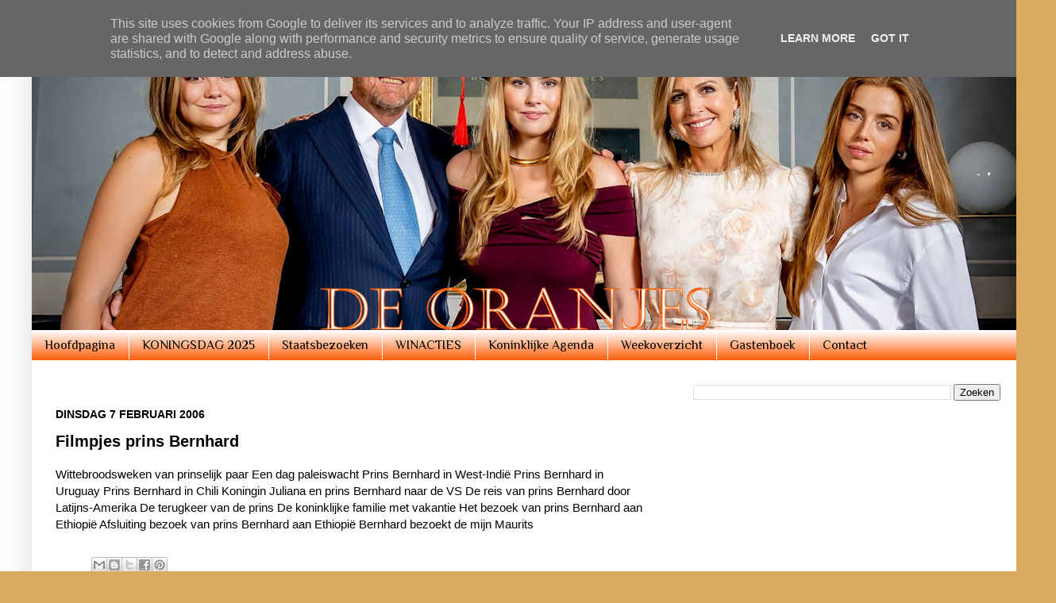

--- FILE ---
content_type: text/html; charset=UTF-8
request_url: https://www.deoranjes.nl/b/stats?style=BLACK_TRANSPARENT&timeRange=ALL_TIME&token=APq4FmDbZE9xhxvwjsz2lcYtXhCyVeI8qsihH9HYPMpjAjN2WaoHff6HKO2Dalmw40M2fCXbEoeOV-BOQxRB8PMuYqVfDl2vJw
body_size: 47
content:
{"total":9471848,"sparklineOptions":{"backgroundColor":{"fillOpacity":0.1,"fill":"#000000"},"series":[{"areaOpacity":0.3,"color":"#202020"}]},"sparklineData":[[0,46],[1,32],[2,53],[3,31],[4,36],[5,32],[6,22],[7,29],[8,23],[9,40],[10,34],[11,30],[12,38],[13,71],[14,58],[15,40],[16,79],[17,100],[18,42],[19,42],[20,43],[21,30],[22,34],[23,44],[24,35],[25,61],[26,40],[27,41],[28,48],[29,0]],"nextTickMs":112500}

--- FILE ---
content_type: text/html; charset=utf-8
request_url: https://www.google.com/recaptcha/api2/aframe
body_size: 267
content:
<!DOCTYPE HTML><html><head><meta http-equiv="content-type" content="text/html; charset=UTF-8"></head><body><script nonce="ChrOEgWvBc32XQdyWOFsMQ">/** Anti-fraud and anti-abuse applications only. See google.com/recaptcha */ try{var clients={'sodar':'https://pagead2.googlesyndication.com/pagead/sodar?'};window.addEventListener("message",function(a){try{if(a.source===window.parent){var b=JSON.parse(a.data);var c=clients[b['id']];if(c){var d=document.createElement('img');d.src=c+b['params']+'&rc='+(localStorage.getItem("rc::a")?sessionStorage.getItem("rc::b"):"");window.document.body.appendChild(d);sessionStorage.setItem("rc::e",parseInt(sessionStorage.getItem("rc::e")||0)+1);localStorage.setItem("rc::h",'1768954629141');}}}catch(b){}});window.parent.postMessage("_grecaptcha_ready", "*");}catch(b){}</script></body></html>